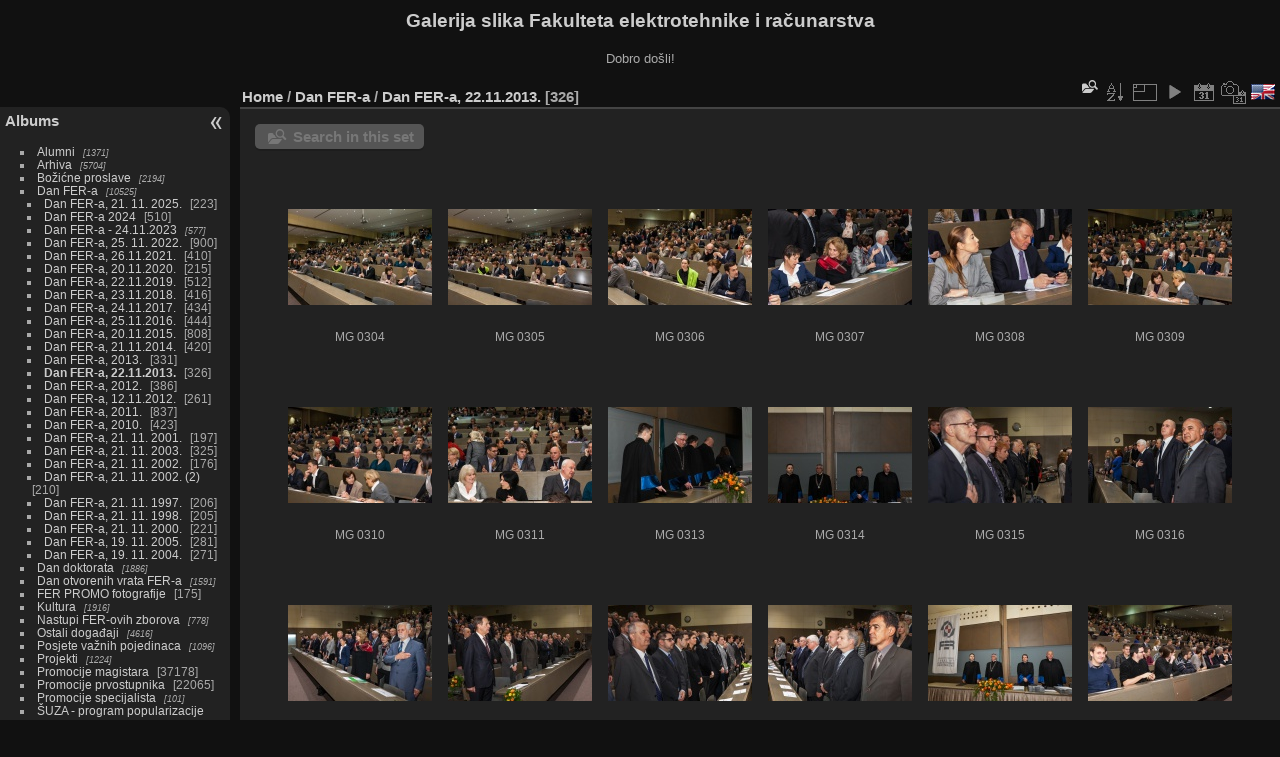

--- FILE ---
content_type: text/html; charset=utf-8
request_url: https://multimedija.fer.hr/index.php?/category/danfera2013-gg
body_size: 6705
content:
<!DOCTYPE html>
<html lang="en" dir="ltr">
<head>
<meta charset="utf-8">
<meta name="generator" content="Piwigo (aka PWG), see piwigo.org">

 
<meta name="description" content="Dan FER-a / Dan FER-a, 22.11.2013.">

<title>Dan FER-a / Dan FER-a, 22.11.2013. | Galerija slika Fakulteta elektrotehnike i računarstva</title>
<link rel="shortcut icon" type="image/x-icon" href="themes/default/icon/favicon.ico">

<link rel="start" title="Home" href="/" >
<link rel="search" title="Search" href="search.php" >


<link rel="canonical" href="index.php?/category/danfera2013-gg">

 
	<!--[if lt IE 7]>
		<link rel="stylesheet" type="text/css" href="themes/default/fix-ie5-ie6.css">
	<![endif]-->
	<!--[if IE 7]>
		<link rel="stylesheet" type="text/css" href="themes/default/fix-ie7.css">
	<![endif]-->
	

	<!--[if lt IE 8]>
		<link rel="stylesheet" type="text/css" href="themes/elegant/fix-ie7.css">
	<![endif]-->


<!-- BEGIN get_combined -->
<link rel="stylesheet" type="text/css" href="_data/combined/1vctbsv.css">


<!-- END get_combined -->

<!--[if lt IE 7]>
<script type="text/javascript" src="themes/default/js/pngfix.js"></script>
<![endif]-->

<style type="text/css">
.thumbnails SPAN,.thumbnails .wrap2 A,.thumbnails LABEL{width: 146px;}.thumbnails .wrap2{height: 147px;}.thumbLegend {font-size: 90%}</style>
</head>

<body id="theCategoryPage" class="section-categories category-10 "  data-infos='{"section":"categories","category_id":"10"}'>

<div id="the_page">


<div id="theHeader"><h1>Galerija slika Fakulteta elektrotehnike i računarstva</h1>

<p>Dobro došli!</p></div>



<div id="menubar">
	<dl id="mbCategories">
<dt>
	<a href="index.php?/categories">Albums</a>
</dt>
<dd>
  <ul>
    <li >
      <a href="index.php?/category/435"  title="1371 photos in 8 sub-albums">Alumni</a>
      <span class="menuInfoCatByChild badge" title="1371 photos in 8 sub-albums">1371</span>
      </li>
    
    <li >
      <a href="index.php?/category/122"  title="5704 photos in 65 sub-albums">Arhiva</a>
      <span class="menuInfoCatByChild badge" title="5704 photos in 65 sub-albums">5704</span>
      </li>
    
    <li >
      <a href="index.php?/category/118"  title="2194 photos in 15 sub-albums">Božićne proslave</a>
      <span class="menuInfoCatByChild badge" title="2194 photos in 15 sub-albums">2194</span>
      </li>
    
    <li >
      <a href="index.php?/category/112" rel="up" title="10525 photos in 29 sub-albums">Dan FER-a</a>
      <span class="menuInfoCatByChild badge" title="10525 photos in 29 sub-albums">10525</span>
    <ul>
    <li >
      <a href="index.php?/category/523"  title="223 photos in this album">Dan FER-a, 21. 11. 2025.</a>
      <span class="menuInfoCat badge" title="223 photos in this album">223</span>
      </li>
    
    <li >
      <a href="index.php?/category/461"  title="510 photos in this album">Dan FER-a 2024</a>
      <span class="menuInfoCat badge" title="510 photos in this album">510</span>
      </li>
    
    <li >
      <a href="index.php?/category/380"  title="577 photos in 2 sub-albums">Dan FER-a - 24.11.2023</a>
      <span class="menuInfoCatByChild badge" title="577 photos in 2 sub-albums">577</span>
      </li>
    
    <li >
      <a href="index.php?/category/329"  title="900 photos in this album">Dan FER-a, 25. 11. 2022.</a>
      <span class="menuInfoCat badge" title="900 photos in this album">900</span>
      </li>
    
    <li >
      <a href="index.php?/category/301"  title="410 photos in this album">Dan FER-a, 26.11.2021.</a>
      <span class="menuInfoCat badge" title="410 photos in this album">410</span>
      </li>
    
    <li >
      <a href="index.php?/category/278"  title="215 photos in this album">Dan FER-a, 20.11.2020.</a>
      <span class="menuInfoCat badge" title="215 photos in this album">215</span>
      </li>
    
    <li >
      <a href="index.php?/category/261"  title="512 photos in this album">Dan FER-a, 22.11.2019.</a>
      <span class="menuInfoCat badge" title="512 photos in this album">512</span>
      </li>
    
    <li >
      <a href="index.php?/category/238"  title="416 photos in this album">Dan FER-a, 23.11.2018.</a>
      <span class="menuInfoCat badge" title="416 photos in this album">416</span>
      </li>
    
    <li >
      <a href="index.php?/category/87"  title="434 photos in this album">Dan FER-a, 24.11.2017.</a>
      <span class="menuInfoCat badge" title="434 photos in this album">434</span>
      </li>
    
    <li >
      <a href="index.php?/category/58"  title="444 photos in this album">Dan FER-a, 25.11.2016.</a>
      <span class="menuInfoCat badge" title="444 photos in this album">444</span>
      </li>
    
    <li >
      <a href="index.php?/category/35"  title="808 photos in this album">Dan FER-a, 20.11.2015.</a>
      <span class="menuInfoCat badge" title="808 photos in this album">808</span>
      </li>
    
    <li >
      <a href="index.php?/category/23"  title="420 photos in this album">Dan FER-a, 21.11.2014.</a>
      <span class="menuInfoCat badge" title="420 photos in this album">420</span>
      </li>
    
    <li >
      <a href="index.php?/category/228"  title="331 photos in this album">Dan FER-a, 2013.</a>
      <span class="menuInfoCat badge" title="331 photos in this album">331</span>
      </li>
    
    <li class="selected">
      <a href="index.php?/category/danfera2013-gg"  title="326 photos in this album">Dan FER-a, 22.11.2013.</a>
      <span class="menuInfoCat badge" title="326 photos in this album">326</span>
      </li>
    
    <li >
      <a href="index.php?/category/227"  title="386 photos in this album">Dan FER-a, 2012.</a>
      <span class="menuInfoCat badge" title="386 photos in this album">386</span>
      </li>
    
    <li >
      <a href="index.php?/category/216"  title="261 photos in this album">Dan FER-a, 12.11.2012.</a>
      <span class="menuInfoCat badge" title="261 photos in this album">261</span>
      </li>
    
    <li >
      <a href="index.php?/category/225"  title="837 photos in this album">Dan FER-a, 2011.</a>
      <span class="menuInfoCat badge" title="837 photos in this album">837</span>
      </li>
    
    <li >
      <a href="index.php?/category/224"  title="423 photos in this album">Dan FER-a, 2010.</a>
      <span class="menuInfoCat badge" title="423 photos in this album">423</span>
      </li>
    
    <li >
      <a href="index.php?/category/124"  title="197 photos in this album">Dan FER-a, 21. 11. 2001.</a>
      <span class="menuInfoCat badge" title="197 photos in this album">197</span>
      </li>
    
    <li >
      <a href="index.php?/category/125"  title="325 photos in this album">Dan FER-a, 21. 11. 2003.</a>
      <span class="menuInfoCat badge" title="325 photos in this album">325</span>
      </li>
    
    <li >
      <a href="index.php?/category/126"  title="176 photos in this album">Dan FER-a, 21. 11. 2002.</a>
      <span class="menuInfoCat badge" title="176 photos in this album">176</span>
      </li>
    
    <li >
      <a href="index.php?/category/128"  title="210 photos in this album">Dan FER-a, 21. 11. 2002. (2)</a>
      <span class="menuInfoCat badge" title="210 photos in this album">210</span>
      </li>
    
    <li >
      <a href="index.php?/category/130"  title="206 photos in this album">Dan FER-a, 21. 11. 1997.</a>
      <span class="menuInfoCat badge" title="206 photos in this album">206</span>
      </li>
    
    <li >
      <a href="index.php?/category/170"  title="205 photos in this album">Dan FER-a, 21. 11. 1998.</a>
      <span class="menuInfoCat badge" title="205 photos in this album">205</span>
      </li>
    
    <li >
      <a href="index.php?/category/176"  title="221 photos in this album">Dan FER-a, 21. 11. 2000.</a>
      <span class="menuInfoCat badge" title="221 photos in this album">221</span>
      </li>
    
    <li >
      <a href="index.php?/category/183"  title="281 photos in this album">Dan FER-a, 19. 11. 2005.</a>
      <span class="menuInfoCat badge" title="281 photos in this album">281</span>
      </li>
    
    <li >
      <a href="index.php?/category/184"  title="271 photos in this album">Dan FER-a, 19. 11. 2004.</a>
      <span class="menuInfoCat badge" title="271 photos in this album">271</span>
      </li>
    </ul></li>
    <li >
      <a href="index.php?/category/115"  title="1886 photos in 9 sub-albums">Dan doktorata</a>
      <span class="menuInfoCatByChild badge" title="1886 photos in 9 sub-albums">1886</span>
      </li>
    
    <li >
      <a href="index.php?/category/114"  title="1591 photos in 11 sub-albums">Dan otvorenih vrata FER-a</a>
      <span class="menuInfoCatByChild badge" title="1591 photos in 11 sub-albums">1591</span>
      </li>
    
    <li >
      <a href="index.php?/category/485"  title="175 photos in this album">FER PROMO fotografije</a>
      <span class="menuInfoCat badge" title="175 photos in this album">175</span>
      </li>
    
    <li >
      <a href="index.php?/category/436"  title="1916 photos in 17 sub-albums">Kultura</a>
      <span class="menuInfoCatByChild badge" title="1916 photos in 17 sub-albums">1916</span>
      </li>
    
    <li >
      <a href="index.php?/category/120"  title="778 photos in 4 sub-albums">Nastupi FER-ovih zborova</a>
      <span class="menuInfoCatByChild badge" title="778 photos in 4 sub-albums">778</span>
      </li>
    
    <li >
      <a href="index.php?/category/121"  title="4616 photos in 47 sub-albums">Ostali događaji</a>
      <span class="menuInfoCatByChild badge" title="4616 photos in 47 sub-albums">4616</span>
      </li>
    
    <li >
      <a href="index.php?/category/209"  title="1096 photos in 30 sub-albums">Posjete važnih pojedinaca</a>
      <span class="menuInfoCatByChild badge" title="1096 photos in 30 sub-albums">1096</span>
      </li>
    
    <li >
      <a href="index.php?/category/433"  title="1224 photos in 10 sub-albums">Projekti</a>
      <span class="menuInfoCatByChild badge" title="1224 photos in 10 sub-albums">1224</span>
      </li>
    
    <li >
      <a href="index.php?/category/110"  title="1 photo in this album / 37177 photos in 59 sub-albums">Promocije magistara</a>
      <span class="menuInfoCat badge" title="1 photo in this album / 37177 photos in 59 sub-albums">37178</span>
      </li>
    
    <li >
      <a href="index.php?/category/111"  title="1 photo in this album / 22064 photos in 59 sub-albums">Promocije prvostupnika</a>
      <span class="menuInfoCat badge" title="1 photo in this album / 22064 photos in 59 sub-albums">22065</span>
      </li>
    
    <li >
      <a href="index.php?/category/483"  title="101 photos in 1 sub-album">Promocije specijalista</a>
      <span class="menuInfoCatByChild badge" title="101 photos in 1 sub-album">101</span>
      </li>
    
    <li >
      <a href="index.php?/category/117"  title="3140 photos in 21 sub-albums">ŠUZA - program popularizacije</a>
      <span class="menuInfoCatByChild badge" title="3140 photos in 21 sub-albums">3140</span>
      </li>
    
    <li >
      <a href="index.php?/category/341"  title="47 photos in this album">Sport</a>
      <span class="menuInfoCat badge" title="47 photos in this album">47</span>
      </li>
    
    <li >
      <a href="index.php?/category/427"  title="2380 photos in 28 sub-albums">Stručna predavanja, radionice, seminari</a>
      <span class="menuInfoCatByChild badge" title="2380 photos in 28 sub-albums">2380</span>
      <img title="photos posted during the last 14 days" src="themes/default/icon/recent_by_child.png" class="icon" alt="(!)">
      </li>
    
    <li >
      <a href="index.php?/category/434"  title="10754 photos in 46 sub-albums">Studiji, nastava, nagrade studentima</a>
      <span class="menuInfoCatByChild badge" title="10754 photos in 46 sub-albums">10754</span>
      </li>
    
    <li >
      <a href="index.php?/category/119"  title="2960 photos in 9 sub-albums">Sveti Nikola na FER-u</a>
      <span class="menuInfoCatByChild badge" title="2960 photos in 9 sub-albums">2960</span>
      </li>
    
    <li >
      <a href="index.php?/category/116"  title="1589 photos in 19 sub-albums">Uvodni sat za brucoše</a>
      <span class="menuInfoCatByChild badge" title="1589 photos in 19 sub-albums">1589</span>
  </li></ul>

	<p class="totalImages">113293 photos</p>
</dd>
	</dl>
	<dl id="mbSpecials">
<dt>Specials</dt>
<dd>
	<ul><li><a href="index.php?/most_visited" title="display most visited photos">Most visited</a></li><li><a href="index.php?/best_rated" title="display best rated photos">Best rated</a></li><li><a href="index.php?/recent_pics" title="display most recent photos">Recent photos</a></li><li><a href="index.php?/recent_cats" title="display recently updated albums">Recent albums</a></li><li><a href="random.php" title="display a set of random photos" rel="nofollow">Random photos</a></li><li><a href="index.php?/created-monthly-calendar" title="display each day with photos, month per month" rel="nofollow">Calendar</a></li></ul>
</dd>
	</dl>
	<dl id="mbMenu">
<dt>Menu</dt>
<dd>
	<form action="qsearch.php" method="get" id="quicksearch" onsubmit="return this.q.value!='' && this.q.value!=qsearch_prompt;">
		<p style="margin:0;padding:0">
			<input type="text" name="q" id="qsearchInput" onfocus="if (value==qsearch_prompt) value='';" onblur="if (value=='') value=qsearch_prompt;" style="width:90%">
		</p>
	</form>
	<script type="text/javascript">var qsearch_prompt="Quick search";document.getElementById('qsearchInput').value=qsearch_prompt;</script>
	<ul><li><a href="tags.php" title="display available tags">Tags</a> (0)</li><li><a href="search.php" title="search" rel="search">Search</a></li><li><a href="comments.php" title="display last user comments">Comments</a> (0)</li><li><a href="about.php" title="About Piwigo">About</a></li><li><a href="notification.php" title="RSS feed" rel="nofollow">Notification</a></li></ul>
</dd>
	</dl>
	<dl id="mbIdentification">
<dt>Identification</dt>
<dd>
<ul><li><a href="identification.php" rel="nofollow">Login</a></li></ul>
<form method="post" action="identification.php" id="quickconnect"><fieldset><legend>Quick connect</legend><div><label for="username">Username</label><br><input type="text" name="username" id="username" value="" style="width:99%"></div><div><label for="password">Password</label><br><input type="password" name="password" id="password" style="width:99%"></div><div><label for="remember_me"><input type="checkbox" name="remember_me" id="remember_me" value="1"> Auto login</label></div><div><input type="hidden" name="redirect" value="%2Findex.php%3F%2Fcategory%2Fdanfera2013-gg"><input type="submit" name="login" value="Submit"><span class="categoryActions"><a href="password.php" title="Forgot your password?" class="pwg-state-default pwg-button"><span class="pwg-icon pwg-icon-lost-password"> </span></a></span></div></fieldset></form>
</dd>
	</dl>
</div><div id="menuSwitcher"></div>



<div id="content" class="content contentWithMenu">
<div class="titrePage">
	<ul class="categoryActions">
	  
    <li id="cmdSearchInSet"><a href="search.php?cat_id=10" title="Search in this set" class="pwg-state-default pwg-button" rel="nofollow">
      <span class="gallery-icon-search-folder"></span><span class="pwg-button-text">Search in this set</span>
    </a></li>
		<li><a id="sortOrderLink" title="Sort order" class="pwg-state-default pwg-button" rel="nofollow"><span class="pwg-icon pwg-icon-sort"></span><span class="pwg-button-text">Sort order</span></a><div id="sortOrderBox" class="switchBox"><div class="switchBoxTitle">Sort order</div><span>&#x2714; </span>Default<br><span style="visibility:hidden">&#x2714; </span><a href="index.php?/category/danfera2013-gg&amp;image_order=1" rel="nofollow">Photo title, A &rarr; Z</a><br><span style="visibility:hidden">&#x2714; </span><a href="index.php?/category/danfera2013-gg&amp;image_order=2" rel="nofollow">Photo title, Z &rarr; A</a><br><span style="visibility:hidden">&#x2714; </span><a href="index.php?/category/danfera2013-gg&amp;image_order=3" rel="nofollow">Date created, new &rarr; old</a><br><span style="visibility:hidden">&#x2714; </span><a href="index.php?/category/danfera2013-gg&amp;image_order=4" rel="nofollow">Date created, old &rarr; new</a><br><span style="visibility:hidden">&#x2714; </span><a href="index.php?/category/danfera2013-gg&amp;image_order=5" rel="nofollow">Date posted, new &rarr; old</a><br><span style="visibility:hidden">&#x2714; </span><a href="index.php?/category/danfera2013-gg&amp;image_order=6" rel="nofollow">Date posted, old &rarr; new</a><br><span style="visibility:hidden">&#x2714; </span><a href="index.php?/category/danfera2013-gg&amp;image_order=7" rel="nofollow">Rating score, high &rarr; low</a><br><span style="visibility:hidden">&#x2714; </span><a href="index.php?/category/danfera2013-gg&amp;image_order=8" rel="nofollow">Rating score, low &rarr; high</a><br><span style="visibility:hidden">&#x2714; </span><a href="index.php?/category/danfera2013-gg&amp;image_order=9" rel="nofollow">Visits, high &rarr; low</a><br><span style="visibility:hidden">&#x2714; </span><a href="index.php?/category/danfera2013-gg&amp;image_order=10" rel="nofollow">Visits, low &rarr; high</a></div></li>
		<li><a id="derivativeSwitchLink" title="Photo sizes" class="pwg-state-default pwg-button" rel="nofollow"><span class="pwg-icon pwg-icon-sizes"></span><span class="pwg-button-text">Photo sizes</span></a><div id="derivativeSwitchBox" class="switchBox"><div class="switchBoxTitle">Photo sizes</div><span style="visibility:hidden">&#x2714; </span><a href="index.php?/category/danfera2013-gg&amp;display=square" rel="nofollow">Square</a><br><span>&#x2714; </span>Thumbnail<br><span style="visibility:hidden">&#x2714; </span><a href="index.php?/category/danfera2013-gg&amp;display=medium" rel="nofollow">M - medium</a><br><span style="visibility:hidden">&#x2714; </span><a href="index.php?/category/danfera2013-gg&amp;display=large" rel="nofollow">L - large</a></div></li>

		<li id="cmdSlideshow"><a href="picture.php?/3405/category/danfera2013-gg&amp;slideshow=" title="slideshow" class="pwg-state-default pwg-button" rel="nofollow"><span class="pwg-icon pwg-icon-slideshow"></span><span class="pwg-button-text">slideshow</span></a></li>
		<li><a href="index.php?/category/danfera2013-gg/posted-monthly-list" title="display a calendar by posted date" class="pwg-state-default pwg-button" rel="nofollow"><span class="pwg-icon pwg-icon-calendar"></span><span class="pwg-button-text">Calendar</span></a></li>
		<li><a href="index.php?/category/danfera2013-gg/created-monthly-list" title="display a calendar by creation date" class="pwg-state-default pwg-button" rel="nofollow"><span class="pwg-icon pwg-icon-camera-calendar"></span><span class="pwg-button-text">Calendar</span></a></li>
<li id="languageSwitch"><a id="languageSwitchLink" title="Language" class="pwg-state-default pwg-button" rel="nofollow"><span class="pwg-icon langflag-en_UK">&nbsp;</span><span class="pwg-button-text">Language</span></a><div id="languageSwitchBox" class="switchBox"><div class="switchBoxTitle">Language</div><a rel="nofollow" href="index.php?/category/danfera2013-gg&amp;lang=en_UK"><span class="pwg-icon langflag-en_UK">English [UK]</span>English </a><a rel="nofollow" href="index.php?/category/danfera2013-gg&amp;lang=hr_HR"><span class="pwg-icon langflag-hr_HR">Hrvatski [HR]</span>Hrvatski </a></div></li>



	</ul>

<h2><a href="/">Home</a> / <a href="index.php?/category/112">Dan FER-a</a> / <a href="index.php?/category/danfera2013-gg">Dan FER-a, 22.11.2013.</a> <span class="badge nb_items">326</span></h2>



</div>





<div class="mcs-side-results search-in-set-button">
  <div>
    <p><a href="search.php?cat_id=10" class="gallery-icon-search-folder" rel="nofollow">Search in this set</a></p>
  </div>
</div>






<div class="loader"><img src="themes/default/images/ajax_loader.gif"></div>

<ul class="thumbnails" id="thumbnails">
  <li><span class="wrap1"><span class="wrap2"><a href="picture.php?/3405/category/danfera2013-gg"><img class="thumbnail" src="_data/i/upload/2013/11/26/20131126234727-a7c45423-th.jpg" alt=" MG 0304" title=" MG 0304 (3528 visits)"></a></span><span class="thumbLegend"><span class="thumbName"> MG 0304</span></span></span></li><li><span class="wrap1"><span class="wrap2"><a href="picture.php?/3406/category/danfera2013-gg"><img class="thumbnail" src="_data/i/upload/2013/11/26/20131126234743-bd35bbd8-th.jpg" alt=" MG 0305" title=" MG 0305 (3184 visits)"></a></span><span class="thumbLegend"><span class="thumbName"> MG 0305</span></span></span></li><li><span class="wrap1"><span class="wrap2"><a href="picture.php?/3407/category/danfera2013-gg"><img class="thumbnail" src="_data/i/upload/2013/11/26/20131126234759-fef97d4e-th.jpg" alt=" MG 0306" title=" MG 0306 (2980 visits)"></a></span><span class="thumbLegend"><span class="thumbName"> MG 0306</span></span></span></li><li><span class="wrap1"><span class="wrap2"><a href="picture.php?/3408/category/danfera2013-gg"><img class="thumbnail" src="_data/i/upload/2013/11/26/20131126234811-a570a21e-th.jpg" alt=" MG 0307" title=" MG 0307 (3047 visits)"></a></span><span class="thumbLegend"><span class="thumbName"> MG 0307</span></span></span></li><li><span class="wrap1"><span class="wrap2"><a href="picture.php?/3409/category/danfera2013-gg"><img class="thumbnail" src="_data/i/upload/2013/11/26/20131126234823-95c0f1e0-th.jpg" alt=" MG 0308" title=" MG 0308 (3050 visits)"></a></span><span class="thumbLegend"><span class="thumbName"> MG 0308</span></span></span></li><li><span class="wrap1"><span class="wrap2"><a href="picture.php?/3410/category/danfera2013-gg"><img class="thumbnail" src="_data/i/upload/2013/11/26/20131126234837-8b5ace9a-th.jpg" alt=" MG 0309" title=" MG 0309 (2968 visits)"></a></span><span class="thumbLegend"><span class="thumbName"> MG 0309</span></span></span></li><li><span class="wrap1"><span class="wrap2"><a href="picture.php?/3411/category/danfera2013-gg"><img class="thumbnail" src="_data/i/upload/2013/11/26/20131126234851-0c35eeac-th.jpg" alt=" MG 0310" title=" MG 0310 (3083 visits)"></a></span><span class="thumbLegend"><span class="thumbName"> MG 0310</span></span></span></li><li><span class="wrap1"><span class="wrap2"><a href="picture.php?/3412/category/danfera2013-gg"><img class="thumbnail" src="_data/i/upload/2013/11/26/20131126234906-59dbfa6e-th.jpg" alt=" MG 0311" title=" MG 0311 (2917 visits)"></a></span><span class="thumbLegend"><span class="thumbName"> MG 0311</span></span></span></li><li><span class="wrap1"><span class="wrap2"><a href="picture.php?/3413/category/danfera2013-gg"><img class="thumbnail" src="_data/i/upload/2013/11/26/20131126234917-d2a25659-th.jpg" alt=" MG 0313" title=" MG 0313 (2930 visits)"></a></span><span class="thumbLegend"><span class="thumbName"> MG 0313</span></span></span></li><li><span class="wrap1"><span class="wrap2"><a href="picture.php?/3414/category/danfera2013-gg"><img class="thumbnail" src="_data/i/upload/2013/11/26/20131126234929-505c30a2-th.jpg" alt=" MG 0314" title=" MG 0314 (2958 visits)"></a></span><span class="thumbLegend"><span class="thumbName"> MG 0314</span></span></span></li><li><span class="wrap1"><span class="wrap2"><a href="picture.php?/3415/category/danfera2013-gg"><img class="thumbnail" src="_data/i/upload/2013/11/26/20131126234939-b9d5344b-th.jpg" alt=" MG 0315" title=" MG 0315 (2845 visits)"></a></span><span class="thumbLegend"><span class="thumbName"> MG 0315</span></span></span></li><li><span class="wrap1"><span class="wrap2"><a href="picture.php?/3416/category/danfera2013-gg"><img class="thumbnail" src="_data/i/upload/2013/11/26/20131126234952-0c564b84-th.jpg" alt=" MG 0316" title=" MG 0316 (2857 visits)"></a></span><span class="thumbLegend"><span class="thumbName"> MG 0316</span></span></span></li><li><span class="wrap1"><span class="wrap2"><a href="picture.php?/3417/category/danfera2013-gg"><img class="thumbnail" src="_data/i/upload/2013/11/26/20131126235006-50e17cc3-th.jpg" alt=" MG 0317" title=" MG 0317 (3029 visits)"></a></span><span class="thumbLegend"><span class="thumbName"> MG 0317</span></span></span></li><li><span class="wrap1"><span class="wrap2"><a href="picture.php?/3418/category/danfera2013-gg"><img class="thumbnail" src="_data/i/upload/2013/11/26/20131126235019-34d078e9-th.jpg" alt=" MG 0318" title=" MG 0318 (2969 visits)"></a></span><span class="thumbLegend"><span class="thumbName"> MG 0318</span></span></span></li><li><span class="wrap1"><span class="wrap2"><a href="picture.php?/3419/category/danfera2013-gg"><img class="thumbnail" src="_data/i/upload/2013/11/26/20131126235032-f23ce0b3-th.jpg" alt=" MG 0319" title=" MG 0319 (2930 visits)"></a></span><span class="thumbLegend"><span class="thumbName"> MG 0319</span></span></span></li><li><span class="wrap1"><span class="wrap2"><a href="picture.php?/3420/category/danfera2013-gg"><img class="thumbnail" src="_data/i/upload/2013/11/26/20131126235044-4c3bc60f-th.jpg" alt=" MG 0320" title=" MG 0320 (2874 visits)"></a></span><span class="thumbLegend"><span class="thumbName"> MG 0320</span></span></span></li><li><span class="wrap1"><span class="wrap2"><a href="picture.php?/3421/category/danfera2013-gg"><img class="thumbnail" src="_data/i/upload/2013/11/26/20131126235101-cf44ab12-th.jpg" alt=" MG 0321" title=" MG 0321 (2910 visits)"></a></span><span class="thumbLegend"><span class="thumbName"> MG 0321</span></span></span></li><li><span class="wrap1"><span class="wrap2"><a href="picture.php?/3422/category/danfera2013-gg"><img class="thumbnail" src="_data/i/upload/2013/11/26/20131126235123-20416505-th.jpg" alt=" MG 0322" title=" MG 0322 (2828 visits)"></a></span><span class="thumbLegend"><span class="thumbName"> MG 0322</span></span></span></li><li><span class="wrap1"><span class="wrap2"><a href="picture.php?/3423/category/danfera2013-gg"><img class="thumbnail" src="_data/i/upload/2013/11/26/20131126235136-db27ae5a-th.jpg" alt=" MG 0323" title=" MG 0323 (2983 visits)"></a></span><span class="thumbLegend"><span class="thumbName"> MG 0323</span></span></span></li><li><span class="wrap1"><span class="wrap2"><a href="picture.php?/3424/category/danfera2013-gg"><img class="thumbnail" src="_data/i/upload/2013/11/26/20131126235151-72760efd-th.jpg" alt=" MG 0324" title=" MG 0324 (2967 visits)"></a></span><span class="thumbLegend"><span class="thumbName"> MG 0324</span></span></span></li><li><span class="wrap1"><span class="wrap2"><a href="picture.php?/3425/category/danfera2013-gg"><img class="thumbnail" src="_data/i/upload/2013/11/26/20131126235205-e57cb52e-th.jpg" alt=" MG 0325" title=" MG 0325 (2903 visits)"></a></span><span class="thumbLegend"><span class="thumbName"> MG 0325</span></span></span></li><li><span class="wrap1"><span class="wrap2"><a href="picture.php?/3426/category/danfera2013-gg"><img class="thumbnail" src="_data/i/upload/2013/11/26/20131126235218-2bb37d08-th.jpg" alt=" MG 0326" title=" MG 0326 (2913 visits)"></a></span><span class="thumbLegend"><span class="thumbName"> MG 0326</span></span></span></li><li><span class="wrap1"><span class="wrap2"><a href="picture.php?/3427/category/danfera2013-gg"><img class="thumbnail" src="_data/i/upload/2013/11/26/20131126235232-1d50f632-th.jpg" alt=" MG 0327" title=" MG 0327 (2755 visits)"></a></span><span class="thumbLegend"><span class="thumbName"> MG 0327</span></span></span></li><li><span class="wrap1"><span class="wrap2"><a href="picture.php?/3428/category/danfera2013-gg"><img class="thumbnail" src="_data/i/upload/2013/11/26/20131126235246-7c10c57b-th.jpg" alt=" MG 0328" title=" MG 0328 (2843 visits)"></a></span><span class="thumbLegend"><span class="thumbName"> MG 0328</span></span></span></li><li><span class="wrap1"><span class="wrap2"><a href="picture.php?/3429/category/danfera2013-gg"><img class="thumbnail" src="_data/i/upload/2013/11/26/20131126235258-83d5fb1f-th.jpg" alt=" MG 0329" title=" MG 0329 (2817 visits)"></a></span><span class="thumbLegend"><span class="thumbName"> MG 0329</span></span></span></li><li><span class="wrap1"><span class="wrap2"><a href="picture.php?/3430/category/danfera2013-gg"><img class="thumbnail" src="_data/i/upload/2013/11/26/20131126235315-0e77a0f9-th.jpg" alt=" MG 0331" title=" MG 0331 (2828 visits)"></a></span><span class="thumbLegend"><span class="thumbName"> MG 0331</span></span></span></li><li><span class="wrap1"><span class="wrap2"><a href="picture.php?/3431/category/danfera2013-gg"><img class="thumbnail" src="_data/i/upload/2013/11/26/20131126235332-061e048b-th.jpg" alt=" MG 0332" title=" MG 0332 (2741 visits)"></a></span><span class="thumbLegend"><span class="thumbName"> MG 0332</span></span></span></li><li><span class="wrap1"><span class="wrap2"><a href="picture.php?/3432/category/danfera2013-gg"><img class="thumbnail" src="_data/i/upload/2013/11/26/20131126235346-eee9ed04-th.jpg" alt=" MG 0333" title=" MG 0333 (2844 visits)"></a></span><span class="thumbLegend"><span class="thumbName"> MG 0333</span></span></span></li><li><span class="wrap1"><span class="wrap2"><a href="picture.php?/3433/category/danfera2013-gg"><img class="thumbnail" src="_data/i/upload/2013/11/26/20131126235400-c81da0d2-th.jpg" alt=" MG 0335" title=" MG 0335 (2796 visits)"></a></span><span class="thumbLegend"><span class="thumbName"> MG 0335</span></span></span></li><li><span class="wrap1"><span class="wrap2"><a href="picture.php?/3434/category/danfera2013-gg"><img class="thumbnail" src="_data/i/upload/2013/11/26/20131126235417-e032da19-th.jpg" alt=" MG 0336" title=" MG 0336 (2686 visits)"></a></span><span class="thumbLegend"><span class="thumbName"> MG 0336</span></span></span></li><li><span class="wrap1"><span class="wrap2"><a href="picture.php?/3435/category/danfera2013-gg"><img class="thumbnail" src="_data/i/upload/2013/11/26/20131126235429-c12b18c9-th.jpg" alt=" MG 0337" title=" MG 0337 (2682 visits)"></a></span><span class="thumbLegend"><span class="thumbName"> MG 0337</span></span></span></li><li><span class="wrap1"><span class="wrap2"><a href="picture.php?/3436/category/danfera2013-gg"><img class="thumbnail" src="_data/i/upload/2013/11/26/20131126235442-8c168333-th.jpg" alt=" MG 0338" title=" MG 0338 (2812 visits)"></a></span><span class="thumbLegend"><span class="thumbName"> MG 0338</span></span></span></li><li><span class="wrap1"><span class="wrap2"><a href="picture.php?/3437/category/danfera2013-gg"><img class="thumbnail" src="_data/i/upload/2013/11/26/20131126235456-4c581c02-th.jpg" alt=" MG 0339" title=" MG 0339 (2727 visits)"></a></span><span class="thumbLegend"><span class="thumbName"> MG 0339</span></span></span></li><li><span class="wrap1"><span class="wrap2"><a href="picture.php?/3438/category/danfera2013-gg"><img class="thumbnail" src="_data/i/upload/2013/11/26/20131126235512-0d3c3736-th.jpg" alt=" MG 0340" title=" MG 0340 (2811 visits)"></a></span><span class="thumbLegend"><span class="thumbName"> MG 0340</span></span></span></li><li><span class="wrap1"><span class="wrap2"><a href="picture.php?/3439/category/danfera2013-gg"><img class="thumbnail" src="_data/i/upload/2013/11/26/20131126235527-fc3c2db1-th.jpg" alt=" MG 0341" title=" MG 0341 (2678 visits)"></a></span><span class="thumbLegend"><span class="thumbName"> MG 0341</span></span></span></li><li><span class="wrap1"><span class="wrap2"><a href="picture.php?/3440/category/danfera2013-gg"><img class="thumbnail" src="_data/i/upload/2013/11/26/20131126235538-dfb11fb3-th.jpg" alt=" MG 0342" title=" MG 0342 (2699 visits)"></a></span><span class="thumbLegend"><span class="thumbName"> MG 0342</span></span></span></li><li><span class="wrap1"><span class="wrap2"><a href="picture.php?/3441/category/danfera2013-gg"><img class="thumbnail" src="_data/i/upload/2013/11/26/20131126235552-857f5ca2-th.jpg" alt=" MG 0343" title=" MG 0343 (2714 visits)"></a></span><span class="thumbLegend"><span class="thumbName"> MG 0343</span></span></span></li><li><span class="wrap1"><span class="wrap2"><a href="picture.php?/3442/category/danfera2013-gg"><img class="thumbnail" src="_data/i/upload/2013/11/26/20131126235605-9be997e5-th.jpg" alt=" MG 0344" title=" MG 0344 (2570 visits)"></a></span><span class="thumbLegend"><span class="thumbName"> MG 0344</span></span></span></li><li><span class="wrap1"><span class="wrap2"><a href="picture.php?/3443/category/danfera2013-gg"><img class="thumbnail" src="_data/i/upload/2013/11/26/20131126235617-24a615f1-th.jpg" alt=" MG 0345" title=" MG 0345 (2545 visits)"></a></span><span class="thumbLegend"><span class="thumbName"> MG 0345</span></span></span></li><li><span class="wrap1"><span class="wrap2"><a href="picture.php?/3444/category/danfera2013-gg"><img class="thumbnail" src="_data/i/upload/2013/11/26/20131126235629-93c32e32-th.jpg" alt=" MG 0346" title=" MG 0346 (2582 visits)"></a></span><span class="thumbLegend"><span class="thumbName"> MG 0346</span></span></span></li><li><span class="wrap1"><span class="wrap2"><a href="picture.php?/3445/category/danfera2013-gg"><img class="thumbnail" src="_data/i/upload/2013/11/26/20131126235641-8dc4e1c9-th.jpg" alt=" MG 0347" title=" MG 0347 (2731 visits)"></a></span><span class="thumbLegend"><span class="thumbName"> MG 0347</span></span></span></li><li><span class="wrap1"><span class="wrap2"><a href="picture.php?/3446/category/danfera2013-gg"><img class="thumbnail" src="_data/i/upload/2013/11/26/20131126235653-afc6a8ff-th.jpg" alt=" MG 0348" title=" MG 0348 (2652 visits)"></a></span><span class="thumbLegend"><span class="thumbName"> MG 0348</span></span></span></li><li><span class="wrap1"><span class="wrap2"><a href="picture.php?/3447/category/danfera2013-gg"><img class="thumbnail" src="_data/i/upload/2013/11/26/20131126235705-5d81cf3b-th.jpg" alt=" MG 0349" title=" MG 0349 (2689 visits)"></a></span><span class="thumbLegend"><span class="thumbName"> MG 0349</span></span></span></li><li><span class="wrap1"><span class="wrap2"><a href="picture.php?/3448/category/danfera2013-gg"><img class="thumbnail" src="_data/i/upload/2013/11/26/20131126235717-152f476b-th.jpg" alt=" MG 0351" title=" MG 0351 (2918 visits)"></a></span><span class="thumbLegend"><span class="thumbName"> MG 0351</span></span></span></li><li><span class="wrap1"><span class="wrap2"><a href="picture.php?/3449/category/danfera2013-gg"><img class="thumbnail" src="_data/i/upload/2013/11/26/20131126235729-6506a7e1-th.jpg" alt=" MG 0352" title=" MG 0352 (2673 visits)"></a></span><span class="thumbLegend"><span class="thumbName"> MG 0352</span></span></span></li><li><span class="wrap1"><span class="wrap2"><a href="picture.php?/3450/category/danfera2013-gg"><img class="thumbnail" src="_data/i/upload/2013/11/26/20131126235740-aa1f2aaa-th.jpg" alt=" MG 0353" title=" MG 0353 (2625 visits)"></a></span><span class="thumbLegend"><span class="thumbName"> MG 0353</span></span></span></li><li><span class="wrap1"><span class="wrap2"><a href="picture.php?/3451/category/danfera2013-gg"><img class="thumbnail" src="_data/i/upload/2013/11/26/20131126235751-31e41c99-th.jpg" alt=" MG 0356" title=" MG 0356 (2630 visits)"></a></span><span class="thumbLegend"><span class="thumbName"> MG 0356</span></span></span></li><li><span class="wrap1"><span class="wrap2"><a href="picture.php?/3452/category/danfera2013-gg"><img class="thumbnail" src="_data/i/upload/2013/11/26/20131126235805-f53db8ea-th.jpg" alt=" MG 0357" title=" MG 0357 (2684 visits)"></a></span><span class="thumbLegend"><span class="thumbName"> MG 0357</span></span></span></li><li><span class="wrap1"><span class="wrap2"><a href="picture.php?/3453/category/danfera2013-gg"><img class="thumbnail" src="_data/i/upload/2013/11/26/20131126235817-fd826eb7-th.jpg" alt=" MG 0358" title=" MG 0358 (2643 visits)"></a></span><span class="thumbLegend"><span class="thumbName"> MG 0358</span></span></span></li><li><span class="wrap1"><span class="wrap2"><a href="picture.php?/3454/category/danfera2013-gg"><img class="thumbnail" src="_data/i/upload/2013/11/26/20131126235829-e91e6ba4-th.jpg" alt=" MG 0359" title=" MG 0359 (2511 visits)"></a></span><span class="thumbLegend"><span class="thumbName"> MG 0359</span></span></span></li><li><span class="wrap1"><span class="wrap2"><a href="picture.php?/3455/category/danfera2013-gg"><img class="thumbnail" src="_data/i/upload/2013/11/26/20131126235840-6b2c9c33-th.jpg" alt=" MG 0360" title=" MG 0360 (2505 visits)"></a></span><span class="thumbLegend"><span class="thumbName"> MG 0360</span></span></span></li><li><span class="wrap1"><span class="wrap2"><a href="picture.php?/3456/category/danfera2013-gg"><img class="thumbnail" src="_data/i/upload/2013/11/26/20131126235852-65b3cf1d-th.jpg" alt=" MG 0361" title=" MG 0361 (2425 visits)"></a></span><span class="thumbLegend"><span class="thumbName"> MG 0361</span></span></span></li><li><span class="wrap1"><span class="wrap2"><a href="picture.php?/3457/category/danfera2013-gg"><img class="thumbnail" src="_data/i/upload/2013/11/26/20131126235905-b35e4304-th.jpg" alt=" MG 0362" title=" MG 0362 (2574 visits)"></a></span><span class="thumbLegend"><span class="thumbName"> MG 0362</span></span></span></li><li><span class="wrap1"><span class="wrap2"><a href="picture.php?/3458/category/danfera2013-gg"><img class="thumbnail" src="_data/i/upload/2013/11/26/20131126235917-486073b4-th.jpg" alt=" MG 0363" title=" MG 0363 (2621 visits)"></a></span><span class="thumbLegend"><span class="thumbName"> MG 0363</span></span></span></li><li><span class="wrap1"><span class="wrap2"><a href="picture.php?/3459/category/danfera2013-gg"><img class="thumbnail" src="_data/i/upload/2013/11/26/20131126235929-117e3040-th.jpg" alt=" MG 0365" title=" MG 0365 (2562 visits)"></a></span><span class="thumbLegend"><span class="thumbName"> MG 0365</span></span></span></li><li><span class="wrap1"><span class="wrap2"><a href="picture.php?/3460/category/danfera2013-gg"><img class="thumbnail" src="_data/i/upload/2013/11/26/20131126235940-049b8da6-th.jpg" alt=" MG 0367" title=" MG 0367 (2591 visits)"></a></span><span class="thumbLegend"><span class="thumbName"> MG 0367</span></span></span></li><li><span class="wrap1"><span class="wrap2"><a href="picture.php?/3461/category/danfera2013-gg"><img class="thumbnail" src="_data/i/upload/2013/11/26/20131126235954-d85cc22e-th.jpg" alt=" MG 0369" title=" MG 0369 (2594 visits)"></a></span><span class="thumbLegend"><span class="thumbName"> MG 0369</span></span></span></li><li><span class="wrap1"><span class="wrap2"><a href="picture.php?/3462/category/danfera2013-gg"><img class="thumbnail" src="_data/i/upload/2013/11/27/20131127000008-c1ff3d70-th.jpg" alt=" MG 0370" title=" MG 0370 (2720 visits)"></a></span><span class="thumbLegend"><span class="thumbName"> MG 0370</span></span></span></li><li><span class="wrap1"><span class="wrap2"><a href="picture.php?/3463/category/danfera2013-gg"><img class="thumbnail" src="_data/i/upload/2013/11/27/20131127000022-4934c752-th.jpg" alt=" MG 0371" title=" MG 0371 (2798 visits)"></a></span><span class="thumbLegend"><span class="thumbName"> MG 0371</span></span></span></li><li><span class="wrap1"><span class="wrap2"><a href="picture.php?/3464/category/danfera2013-gg"><img class="thumbnail" src="_data/i/upload/2013/11/27/20131127000034-64be95d9-th.jpg" alt=" MG 0372" title=" MG 0372 (2652 visits)"></a></span><span class="thumbLegend"><span class="thumbName"> MG 0372</span></span></span></li><li><span class="wrap1"><span class="wrap2"><a href="picture.php?/3465/category/danfera2013-gg"><img class="thumbnail" src="_data/i/upload/2013/11/27/20131127000048-2f3f7d90-th.jpg" alt=" MG 0373" title=" MG 0373 (2584 visits)"></a></span><span class="thumbLegend"><span class="thumbName"> MG 0373</span></span></span></li><li><span class="wrap1"><span class="wrap2"><a href="picture.php?/3466/category/danfera2013-gg"><img class="thumbnail" src="_data/i/upload/2013/11/27/20131127000101-e2db1eb1-th.jpg" alt=" MG 0374" title=" MG 0374 (2652 visits)"></a></span><span class="thumbLegend"><span class="thumbName"> MG 0374</span></span></span></li><li><span class="wrap1"><span class="wrap2"><a href="picture.php?/3467/category/danfera2013-gg"><img class="thumbnail" src="_data/i/upload/2013/11/27/20131127000113-93d07ca0-th.jpg" alt=" MG 0375" title=" MG 0375 (2712 visits)"></a></span><span class="thumbLegend"><span class="thumbName"> MG 0375</span></span></span></li><li><span class="wrap1"><span class="wrap2"><a href="picture.php?/3468/category/danfera2013-gg"><img class="thumbnail" src="_data/i/upload/2013/11/27/20131127000130-3ffdfd49-th.jpg" alt=" MG 0376" title=" MG 0376 (2490 visits)"></a></span><span class="thumbLegend"><span class="thumbName"> MG 0376</span></span></span></li><li><span class="wrap1"><span class="wrap2"><a href="picture.php?/3469/category/danfera2013-gg"><img class="thumbnail" src="_data/i/upload/2013/11/27/20131127000143-1ec4bfb4-th.jpg" alt=" MG 0377" title=" MG 0377 (2483 visits)"></a></span><span class="thumbLegend"><span class="thumbName"> MG 0377</span></span></span></li><li><span class="wrap1"><span class="wrap2"><a href="picture.php?/3470/category/danfera2013-gg"><img class="thumbnail" src="_data/i/upload/2013/11/27/20131127000156-79c455ba-th.jpg" alt=" MG 0378" title=" MG 0378 (2634 visits)"></a></span><span class="thumbLegend"><span class="thumbName"> MG 0378</span></span></span></li><li><span class="wrap1"><span class="wrap2"><a href="picture.php?/3471/category/danfera2013-gg"><img class="thumbnail" src="_data/i/upload/2013/11/27/20131127000210-c38443df-th.jpg" alt=" MG 0380" title=" MG 0380 (2665 visits)"></a></span><span class="thumbLegend"><span class="thumbName"> MG 0380</span></span></span></li><li><span class="wrap1"><span class="wrap2"><a href="picture.php?/3472/category/danfera2013-gg"><img class="thumbnail" src="_data/i/upload/2013/11/27/20131127000222-f19fae8c-th.jpg" alt=" MG 0381" title=" MG 0381 (2683 visits)"></a></span><span class="thumbLegend"><span class="thumbName"> MG 0381</span></span></span></li><li><span class="wrap1"><span class="wrap2"><a href="picture.php?/3473/category/danfera2013-gg"><img class="thumbnail" src="_data/i/upload/2013/11/27/20131127000238-4c8a7bed-th.jpg" alt=" MG 0383" title=" MG 0383 (2537 visits)"></a></span><span class="thumbLegend"><span class="thumbName"> MG 0383</span></span></span></li><li><span class="wrap1"><span class="wrap2"><a href="picture.php?/3474/category/danfera2013-gg"><img class="thumbnail" src="_data/i/upload/2013/11/27/20131127000253-1a1954ff-th.jpg" alt=" MG 0384" title=" MG 0384 (2569 visits)"></a></span><span class="thumbLegend"><span class="thumbName"> MG 0384</span></span></span></li>
</ul>

<div class="navigationBar">
  <span class="navFirstLast">First |</span>
  <span class="navPrevNext">Previous |</span>
          <span class="pageNumberSelected">1</span>
            <a href="index.php?/category/danfera2013-gg/start-70">2</a>
            <a href="index.php?/category/danfera2013-gg/start-140">3</a>
        ...    <a href="index.php?/category/danfera2013-gg/start-280">5</a>
      <span class="navPrevNext">| <a href="index.php?/category/danfera2013-gg/start-70" rel="next">Next</a></span>
  <span class="navFirstLast">| <a href="index.php?/category/danfera2013-gg/start-280" rel="last">Last</a></span>
</div>

</div><div id="copyright">

  Powered by	<a href="https://piwigo.org" class="Piwigo">Piwigo</a>
  
</div>
</div>
<!-- BEGIN get_combined -->
<script type="text/javascript" src="_data/combined/1epn44x.js"></script>
<script type="text/javascript">//<![CDATA[

var error_icon = "themes/default/icon/errors_small.png", max_requests = 3;
var p_main_menu = "on", p_pict_descr = "on", p_pict_comment = "off";
jQuery("#languageSwitchLink").click(function() {
	var elt = jQuery("#languageSwitchBox");
	elt.css("left", Math.min(jQuery(this).offset().left, jQuery(window).width() - elt.outerWidth(true) - 5))
		.css("top", jQuery(this).offset().top + jQuery(this).outerHeight(true))
		.toggle();
});
jQuery("#languageSwitchBox").on("mouseleave", function() {
	jQuery(this).hide();
});
(window.SwitchBox=window.SwitchBox||[]).push("#sortOrderLink", "#sortOrderBox");
(window.SwitchBox=window.SwitchBox||[]).push("#derivativeSwitchLink", "#derivativeSwitchBox");
//]]></script>
<script type="text/javascript">
(function() {
var s,after = document.getElementsByTagName('script')[document.getElementsByTagName('script').length-1];
s=document.createElement('script'); s.type='text/javascript'; s.async=true; s.src='themes/default/js/switchbox.js?v15.6.0';
after = after.parentNode.insertBefore(s, after);
})();
</script>
<!-- END get_combined -->

</body>
</html>